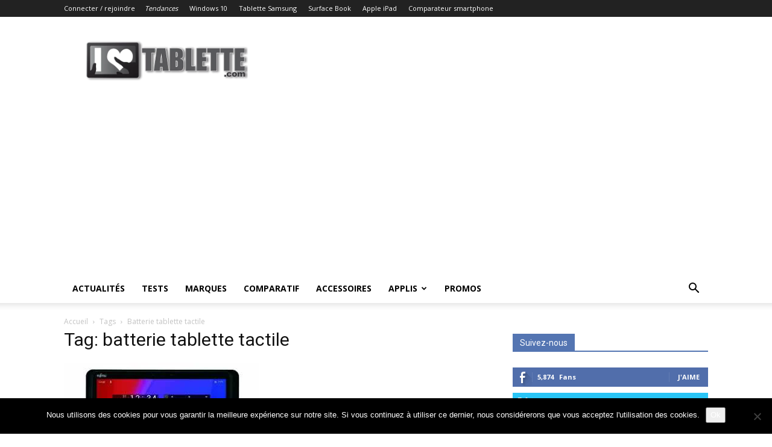

--- FILE ---
content_type: text/html; charset=utf-8
request_url: https://www.google.com/recaptcha/api2/aframe
body_size: 268
content:
<!DOCTYPE HTML><html><head><meta http-equiv="content-type" content="text/html; charset=UTF-8"></head><body><script nonce="FXgkJfOvUuqcNZ-7XH17cw">/** Anti-fraud and anti-abuse applications only. See google.com/recaptcha */ try{var clients={'sodar':'https://pagead2.googlesyndication.com/pagead/sodar?'};window.addEventListener("message",function(a){try{if(a.source===window.parent){var b=JSON.parse(a.data);var c=clients[b['id']];if(c){var d=document.createElement('img');d.src=c+b['params']+'&rc='+(localStorage.getItem("rc::a")?sessionStorage.getItem("rc::b"):"");window.document.body.appendChild(d);sessionStorage.setItem("rc::e",parseInt(sessionStorage.getItem("rc::e")||0)+1);localStorage.setItem("rc::h",'1769892895459');}}}catch(b){}});window.parent.postMessage("_grecaptcha_ready", "*");}catch(b){}</script></body></html>